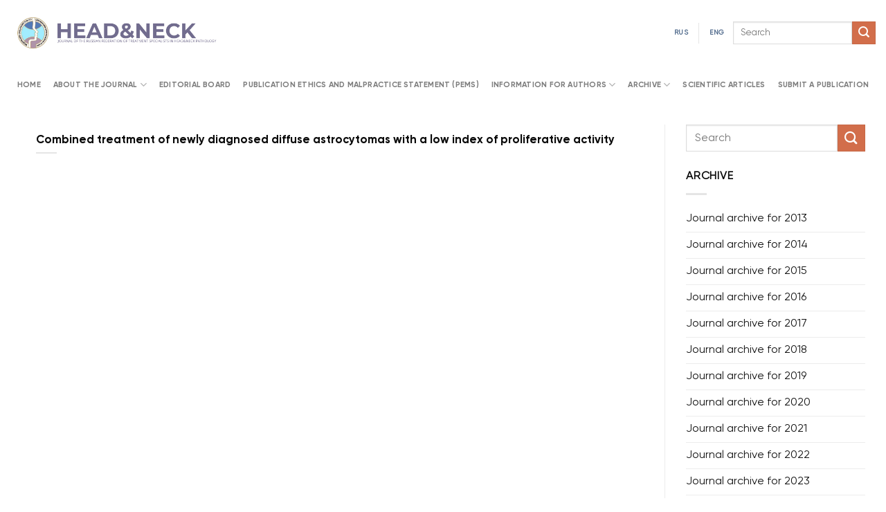

--- FILE ---
content_type: text/html; charset=UTF-8
request_url: https://en.hnj.science/tag/a-r-dreeva/
body_size: 14734
content:
<!DOCTYPE html>
<!--[if IE 9 ]> <html dir="ltr" lang="ru-RU" prefix="og: https://ogp.me/ns#" class="ie9 loading-site no-js"> <![endif]-->
<!--[if IE 8 ]> <html dir="ltr" lang="ru-RU" prefix="og: https://ogp.me/ns#" class="ie8 loading-site no-js"> <![endif]-->
<!--[if (gte IE 9)|!(IE)]><!--><html dir="ltr" lang="ru-RU" prefix="og: https://ogp.me/ns#" class="loading-site no-js"> <!--<![endif]-->
<head>
	<meta charset="UTF-8" />
	<link rel="profile" href="https://gmpg.org/xfn/11" />
	<link rel="pingback" href="https://en.hnj.science/xmlrpc.php" />

	<script>(function(html){html.className = html.className.replace(/\bno-js\b/,'js')})(document.documentElement);</script>
<title>A.R. Dreeva - hnj.science</title>

		<!-- All in One SEO 4.9.3 - aioseo.com -->
	<meta name="robots" content="max-image-preview:large" />
	<link rel="canonical" href="https://en.hnj.science/tag/a-r-dreeva/" />
	<meta name="generator" content="All in One SEO (AIOSEO) 4.9.3" />
		<script type="application/ld+json" class="aioseo-schema">
			{"@context":"https:\/\/schema.org","@graph":[{"@type":"BreadcrumbList","@id":"https:\/\/en.hnj.science\/tag\/a-r-dreeva\/#breadcrumblist","itemListElement":[{"@type":"ListItem","@id":"https:\/\/en.hnj.science#listItem","position":1,"name":"\u0413\u043b\u0430\u0432\u043d\u0430\u044f \u0441\u0442\u0440\u0430\u043d\u0438\u0446\u0430","item":"https:\/\/en.hnj.science","nextItem":{"@type":"ListItem","@id":"https:\/\/en.hnj.science\/tag\/a-r-dreeva\/#listItem","name":"A.R. Dreeva"}},{"@type":"ListItem","@id":"https:\/\/en.hnj.science\/tag\/a-r-dreeva\/#listItem","position":2,"name":"A.R. Dreeva","previousItem":{"@type":"ListItem","@id":"https:\/\/en.hnj.science#listItem","name":"\u0413\u043b\u0430\u0432\u043d\u0430\u044f \u0441\u0442\u0440\u0430\u043d\u0438\u0446\u0430"}}]},{"@type":"CollectionPage","@id":"https:\/\/en.hnj.science\/tag\/a-r-dreeva\/#collectionpage","url":"https:\/\/en.hnj.science\/tag\/a-r-dreeva\/","name":"A.R. Dreeva - hnj.science","inLanguage":"ru-RU","isPartOf":{"@id":"https:\/\/en.hnj.science\/#website"},"breadcrumb":{"@id":"https:\/\/en.hnj.science\/tag\/a-r-dreeva\/#breadcrumblist"}},{"@type":"Organization","@id":"https:\/\/en.hnj.science\/#organization","name":"Head and Neck. Russian Journal\u00bb is published by the All-Russian Federation of the Specialists in Head & Neck Diseases","description":"JOURNAL OF THE RUSSIAN FEDERATION OF TREATMENT SPECIALISTS IN HEAD&NECK PATHOLOGY","url":"https:\/\/en.hnj.science\/"},{"@type":"WebSite","@id":"https:\/\/en.hnj.science\/#website","url":"https:\/\/en.hnj.science\/","name":"hnj.science","description":"JOURNAL OF THE RUSSIAN FEDERATION OF TREATMENT SPECIALISTS IN HEAD&NECK PATHOLOGY","inLanguage":"ru-RU","publisher":{"@id":"https:\/\/en.hnj.science\/#organization"}}]}
		</script>
		<!-- All in One SEO -->

<meta name="viewport" content="width=device-width, initial-scale=1, maximum-scale=1" /><link rel='dns-prefetch' href='//cdn.jsdelivr.net' />
<link rel='dns-prefetch' href='//fonts.googleapis.com' />
<link rel="alternate" type="application/rss+xml" title="hnj.science &raquo; Лента" href="https://en.hnj.science/feed/" />
<link rel="alternate" type="application/rss+xml" title="hnj.science &raquo; Лента комментариев" href="https://en.hnj.science/comments/feed/" />
<link rel="alternate" type="application/rss+xml" title="hnj.science &raquo; Лента метки A.R. Dreeva" href="https://en.hnj.science/tag/a-r-dreeva/feed/" />
<link rel="prefetch" href="https://en.hnj.science/wp-content/themes/flatsome/assets/js/chunk.countup.fe2c1016.js" />
<link rel="prefetch" href="https://en.hnj.science/wp-content/themes/flatsome/assets/js/chunk.sticky-sidebar.a58a6557.js" />
<link rel="prefetch" href="https://en.hnj.science/wp-content/themes/flatsome/assets/js/chunk.tooltips.29144c1c.js" />
<link rel="prefetch" href="https://en.hnj.science/wp-content/themes/flatsome/assets/js/chunk.vendors-popups.947eca5c.js" />
<link rel="prefetch" href="https://en.hnj.science/wp-content/themes/flatsome/assets/js/chunk.vendors-slider.f0d2cbc9.js" />
		<!-- This site uses the Google Analytics by MonsterInsights plugin v9.11.1 - Using Analytics tracking - https://www.monsterinsights.com/ -->
		<!-- Примечание: MonsterInsights в настоящее время не настроен на этом сайте. Владелец сайта должен пройти аутентификацию в Google Analytics на панели настроек MonsterInsights. -->
					<!-- No tracking code set -->
				<!-- / Google Analytics by MonsterInsights -->
		<style id='wp-img-auto-sizes-contain-inline-css' type='text/css'>
img:is([sizes=auto i],[sizes^="auto," i]){contain-intrinsic-size:3000px 1500px}
/*# sourceURL=wp-img-auto-sizes-contain-inline-css */
</style>
<style id='wp-emoji-styles-inline-css' type='text/css'>

	img.wp-smiley, img.emoji {
		display: inline !important;
		border: none !important;
		box-shadow: none !important;
		height: 1em !important;
		width: 1em !important;
		margin: 0 0.07em !important;
		vertical-align: -0.1em !important;
		background: none !important;
		padding: 0 !important;
	}
/*# sourceURL=wp-emoji-styles-inline-css */
</style>
<style id='wp-block-library-inline-css' type='text/css'>
:root{--wp-block-synced-color:#7a00df;--wp-block-synced-color--rgb:122,0,223;--wp-bound-block-color:var(--wp-block-synced-color);--wp-editor-canvas-background:#ddd;--wp-admin-theme-color:#007cba;--wp-admin-theme-color--rgb:0,124,186;--wp-admin-theme-color-darker-10:#006ba1;--wp-admin-theme-color-darker-10--rgb:0,107,160.5;--wp-admin-theme-color-darker-20:#005a87;--wp-admin-theme-color-darker-20--rgb:0,90,135;--wp-admin-border-width-focus:2px}@media (min-resolution:192dpi){:root{--wp-admin-border-width-focus:1.5px}}.wp-element-button{cursor:pointer}:root .has-very-light-gray-background-color{background-color:#eee}:root .has-very-dark-gray-background-color{background-color:#313131}:root .has-very-light-gray-color{color:#eee}:root .has-very-dark-gray-color{color:#313131}:root .has-vivid-green-cyan-to-vivid-cyan-blue-gradient-background{background:linear-gradient(135deg,#00d084,#0693e3)}:root .has-purple-crush-gradient-background{background:linear-gradient(135deg,#34e2e4,#4721fb 50%,#ab1dfe)}:root .has-hazy-dawn-gradient-background{background:linear-gradient(135deg,#faaca8,#dad0ec)}:root .has-subdued-olive-gradient-background{background:linear-gradient(135deg,#fafae1,#67a671)}:root .has-atomic-cream-gradient-background{background:linear-gradient(135deg,#fdd79a,#004a59)}:root .has-nightshade-gradient-background{background:linear-gradient(135deg,#330968,#31cdcf)}:root .has-midnight-gradient-background{background:linear-gradient(135deg,#020381,#2874fc)}:root{--wp--preset--font-size--normal:16px;--wp--preset--font-size--huge:42px}.has-regular-font-size{font-size:1em}.has-larger-font-size{font-size:2.625em}.has-normal-font-size{font-size:var(--wp--preset--font-size--normal)}.has-huge-font-size{font-size:var(--wp--preset--font-size--huge)}.has-text-align-center{text-align:center}.has-text-align-left{text-align:left}.has-text-align-right{text-align:right}.has-fit-text{white-space:nowrap!important}#end-resizable-editor-section{display:none}.aligncenter{clear:both}.items-justified-left{justify-content:flex-start}.items-justified-center{justify-content:center}.items-justified-right{justify-content:flex-end}.items-justified-space-between{justify-content:space-between}.screen-reader-text{border:0;clip-path:inset(50%);height:1px;margin:-1px;overflow:hidden;padding:0;position:absolute;width:1px;word-wrap:normal!important}.screen-reader-text:focus{background-color:#ddd;clip-path:none;color:#444;display:block;font-size:1em;height:auto;left:5px;line-height:normal;padding:15px 23px 14px;text-decoration:none;top:5px;width:auto;z-index:100000}html :where(.has-border-color){border-style:solid}html :where([style*=border-top-color]){border-top-style:solid}html :where([style*=border-right-color]){border-right-style:solid}html :where([style*=border-bottom-color]){border-bottom-style:solid}html :where([style*=border-left-color]){border-left-style:solid}html :where([style*=border-width]){border-style:solid}html :where([style*=border-top-width]){border-top-style:solid}html :where([style*=border-right-width]){border-right-style:solid}html :where([style*=border-bottom-width]){border-bottom-style:solid}html :where([style*=border-left-width]){border-left-style:solid}html :where(img[class*=wp-image-]){height:auto;max-width:100%}:where(figure){margin:0 0 1em}html :where(.is-position-sticky){--wp-admin--admin-bar--position-offset:var(--wp-admin--admin-bar--height,0px)}@media screen and (max-width:600px){html :where(.is-position-sticky){--wp-admin--admin-bar--position-offset:0px}}

/*# sourceURL=wp-block-library-inline-css */
</style><style id='global-styles-inline-css' type='text/css'>
:root{--wp--preset--aspect-ratio--square: 1;--wp--preset--aspect-ratio--4-3: 4/3;--wp--preset--aspect-ratio--3-4: 3/4;--wp--preset--aspect-ratio--3-2: 3/2;--wp--preset--aspect-ratio--2-3: 2/3;--wp--preset--aspect-ratio--16-9: 16/9;--wp--preset--aspect-ratio--9-16: 9/16;--wp--preset--color--black: #000000;--wp--preset--color--cyan-bluish-gray: #abb8c3;--wp--preset--color--white: #ffffff;--wp--preset--color--pale-pink: #f78da7;--wp--preset--color--vivid-red: #cf2e2e;--wp--preset--color--luminous-vivid-orange: #ff6900;--wp--preset--color--luminous-vivid-amber: #fcb900;--wp--preset--color--light-green-cyan: #7bdcb5;--wp--preset--color--vivid-green-cyan: #00d084;--wp--preset--color--pale-cyan-blue: #8ed1fc;--wp--preset--color--vivid-cyan-blue: #0693e3;--wp--preset--color--vivid-purple: #9b51e0;--wp--preset--gradient--vivid-cyan-blue-to-vivid-purple: linear-gradient(135deg,rgb(6,147,227) 0%,rgb(155,81,224) 100%);--wp--preset--gradient--light-green-cyan-to-vivid-green-cyan: linear-gradient(135deg,rgb(122,220,180) 0%,rgb(0,208,130) 100%);--wp--preset--gradient--luminous-vivid-amber-to-luminous-vivid-orange: linear-gradient(135deg,rgb(252,185,0) 0%,rgb(255,105,0) 100%);--wp--preset--gradient--luminous-vivid-orange-to-vivid-red: linear-gradient(135deg,rgb(255,105,0) 0%,rgb(207,46,46) 100%);--wp--preset--gradient--very-light-gray-to-cyan-bluish-gray: linear-gradient(135deg,rgb(238,238,238) 0%,rgb(169,184,195) 100%);--wp--preset--gradient--cool-to-warm-spectrum: linear-gradient(135deg,rgb(74,234,220) 0%,rgb(151,120,209) 20%,rgb(207,42,186) 40%,rgb(238,44,130) 60%,rgb(251,105,98) 80%,rgb(254,248,76) 100%);--wp--preset--gradient--blush-light-purple: linear-gradient(135deg,rgb(255,206,236) 0%,rgb(152,150,240) 100%);--wp--preset--gradient--blush-bordeaux: linear-gradient(135deg,rgb(254,205,165) 0%,rgb(254,45,45) 50%,rgb(107,0,62) 100%);--wp--preset--gradient--luminous-dusk: linear-gradient(135deg,rgb(255,203,112) 0%,rgb(199,81,192) 50%,rgb(65,88,208) 100%);--wp--preset--gradient--pale-ocean: linear-gradient(135deg,rgb(255,245,203) 0%,rgb(182,227,212) 50%,rgb(51,167,181) 100%);--wp--preset--gradient--electric-grass: linear-gradient(135deg,rgb(202,248,128) 0%,rgb(113,206,126) 100%);--wp--preset--gradient--midnight: linear-gradient(135deg,rgb(2,3,129) 0%,rgb(40,116,252) 100%);--wp--preset--font-size--small: 13px;--wp--preset--font-size--medium: 20px;--wp--preset--font-size--large: 36px;--wp--preset--font-size--x-large: 42px;--wp--preset--spacing--20: 0.44rem;--wp--preset--spacing--30: 0.67rem;--wp--preset--spacing--40: 1rem;--wp--preset--spacing--50: 1.5rem;--wp--preset--spacing--60: 2.25rem;--wp--preset--spacing--70: 3.38rem;--wp--preset--spacing--80: 5.06rem;--wp--preset--shadow--natural: 6px 6px 9px rgba(0, 0, 0, 0.2);--wp--preset--shadow--deep: 12px 12px 50px rgba(0, 0, 0, 0.4);--wp--preset--shadow--sharp: 6px 6px 0px rgba(0, 0, 0, 0.2);--wp--preset--shadow--outlined: 6px 6px 0px -3px rgb(255, 255, 255), 6px 6px rgb(0, 0, 0);--wp--preset--shadow--crisp: 6px 6px 0px rgb(0, 0, 0);}:where(.is-layout-flex){gap: 0.5em;}:where(.is-layout-grid){gap: 0.5em;}body .is-layout-flex{display: flex;}.is-layout-flex{flex-wrap: wrap;align-items: center;}.is-layout-flex > :is(*, div){margin: 0;}body .is-layout-grid{display: grid;}.is-layout-grid > :is(*, div){margin: 0;}:where(.wp-block-columns.is-layout-flex){gap: 2em;}:where(.wp-block-columns.is-layout-grid){gap: 2em;}:where(.wp-block-post-template.is-layout-flex){gap: 1.25em;}:where(.wp-block-post-template.is-layout-grid){gap: 1.25em;}.has-black-color{color: var(--wp--preset--color--black) !important;}.has-cyan-bluish-gray-color{color: var(--wp--preset--color--cyan-bluish-gray) !important;}.has-white-color{color: var(--wp--preset--color--white) !important;}.has-pale-pink-color{color: var(--wp--preset--color--pale-pink) !important;}.has-vivid-red-color{color: var(--wp--preset--color--vivid-red) !important;}.has-luminous-vivid-orange-color{color: var(--wp--preset--color--luminous-vivid-orange) !important;}.has-luminous-vivid-amber-color{color: var(--wp--preset--color--luminous-vivid-amber) !important;}.has-light-green-cyan-color{color: var(--wp--preset--color--light-green-cyan) !important;}.has-vivid-green-cyan-color{color: var(--wp--preset--color--vivid-green-cyan) !important;}.has-pale-cyan-blue-color{color: var(--wp--preset--color--pale-cyan-blue) !important;}.has-vivid-cyan-blue-color{color: var(--wp--preset--color--vivid-cyan-blue) !important;}.has-vivid-purple-color{color: var(--wp--preset--color--vivid-purple) !important;}.has-black-background-color{background-color: var(--wp--preset--color--black) !important;}.has-cyan-bluish-gray-background-color{background-color: var(--wp--preset--color--cyan-bluish-gray) !important;}.has-white-background-color{background-color: var(--wp--preset--color--white) !important;}.has-pale-pink-background-color{background-color: var(--wp--preset--color--pale-pink) !important;}.has-vivid-red-background-color{background-color: var(--wp--preset--color--vivid-red) !important;}.has-luminous-vivid-orange-background-color{background-color: var(--wp--preset--color--luminous-vivid-orange) !important;}.has-luminous-vivid-amber-background-color{background-color: var(--wp--preset--color--luminous-vivid-amber) !important;}.has-light-green-cyan-background-color{background-color: var(--wp--preset--color--light-green-cyan) !important;}.has-vivid-green-cyan-background-color{background-color: var(--wp--preset--color--vivid-green-cyan) !important;}.has-pale-cyan-blue-background-color{background-color: var(--wp--preset--color--pale-cyan-blue) !important;}.has-vivid-cyan-blue-background-color{background-color: var(--wp--preset--color--vivid-cyan-blue) !important;}.has-vivid-purple-background-color{background-color: var(--wp--preset--color--vivid-purple) !important;}.has-black-border-color{border-color: var(--wp--preset--color--black) !important;}.has-cyan-bluish-gray-border-color{border-color: var(--wp--preset--color--cyan-bluish-gray) !important;}.has-white-border-color{border-color: var(--wp--preset--color--white) !important;}.has-pale-pink-border-color{border-color: var(--wp--preset--color--pale-pink) !important;}.has-vivid-red-border-color{border-color: var(--wp--preset--color--vivid-red) !important;}.has-luminous-vivid-orange-border-color{border-color: var(--wp--preset--color--luminous-vivid-orange) !important;}.has-luminous-vivid-amber-border-color{border-color: var(--wp--preset--color--luminous-vivid-amber) !important;}.has-light-green-cyan-border-color{border-color: var(--wp--preset--color--light-green-cyan) !important;}.has-vivid-green-cyan-border-color{border-color: var(--wp--preset--color--vivid-green-cyan) !important;}.has-pale-cyan-blue-border-color{border-color: var(--wp--preset--color--pale-cyan-blue) !important;}.has-vivid-cyan-blue-border-color{border-color: var(--wp--preset--color--vivid-cyan-blue) !important;}.has-vivid-purple-border-color{border-color: var(--wp--preset--color--vivid-purple) !important;}.has-vivid-cyan-blue-to-vivid-purple-gradient-background{background: var(--wp--preset--gradient--vivid-cyan-blue-to-vivid-purple) !important;}.has-light-green-cyan-to-vivid-green-cyan-gradient-background{background: var(--wp--preset--gradient--light-green-cyan-to-vivid-green-cyan) !important;}.has-luminous-vivid-amber-to-luminous-vivid-orange-gradient-background{background: var(--wp--preset--gradient--luminous-vivid-amber-to-luminous-vivid-orange) !important;}.has-luminous-vivid-orange-to-vivid-red-gradient-background{background: var(--wp--preset--gradient--luminous-vivid-orange-to-vivid-red) !important;}.has-very-light-gray-to-cyan-bluish-gray-gradient-background{background: var(--wp--preset--gradient--very-light-gray-to-cyan-bluish-gray) !important;}.has-cool-to-warm-spectrum-gradient-background{background: var(--wp--preset--gradient--cool-to-warm-spectrum) !important;}.has-blush-light-purple-gradient-background{background: var(--wp--preset--gradient--blush-light-purple) !important;}.has-blush-bordeaux-gradient-background{background: var(--wp--preset--gradient--blush-bordeaux) !important;}.has-luminous-dusk-gradient-background{background: var(--wp--preset--gradient--luminous-dusk) !important;}.has-pale-ocean-gradient-background{background: var(--wp--preset--gradient--pale-ocean) !important;}.has-electric-grass-gradient-background{background: var(--wp--preset--gradient--electric-grass) !important;}.has-midnight-gradient-background{background: var(--wp--preset--gradient--midnight) !important;}.has-small-font-size{font-size: var(--wp--preset--font-size--small) !important;}.has-medium-font-size{font-size: var(--wp--preset--font-size--medium) !important;}.has-large-font-size{font-size: var(--wp--preset--font-size--large) !important;}.has-x-large-font-size{font-size: var(--wp--preset--font-size--x-large) !important;}
/*# sourceURL=global-styles-inline-css */
</style>

<style id='classic-theme-styles-inline-css' type='text/css'>
/*! This file is auto-generated */
.wp-block-button__link{color:#fff;background-color:#32373c;border-radius:9999px;box-shadow:none;text-decoration:none;padding:calc(.667em + 2px) calc(1.333em + 2px);font-size:1.125em}.wp-block-file__button{background:#32373c;color:#fff;text-decoration:none}
/*# sourceURL=/wp-includes/css/classic-themes.min.css */
</style>
<link rel='stylesheet' id='uaf_client_css-css' href='https://en.hnj.science/wp-content/uploads/useanyfont/uaf.css?ver=1768332763' type='text/css' media='all' />
<link rel='stylesheet' id='flatsome-main-css' href='https://en.hnj.science/wp-content/themes/flatsome/assets/css/flatsome.css?ver=3.15.3' type='text/css' media='all' />
<style id='flatsome-main-inline-css' type='text/css'>
@font-face {
				font-family: "fl-icons";
				font-display: block;
				src: url(https://en.hnj.science/wp-content/themes/flatsome/assets/css/icons/fl-icons.eot?v=3.15.3);
				src:
					url(https://en.hnj.science/wp-content/themes/flatsome/assets/css/icons/fl-icons.eot#iefix?v=3.15.3) format("embedded-opentype"),
					url(https://en.hnj.science/wp-content/themes/flatsome/assets/css/icons/fl-icons.woff2?v=3.15.3) format("woff2"),
					url(https://en.hnj.science/wp-content/themes/flatsome/assets/css/icons/fl-icons.ttf?v=3.15.3) format("truetype"),
					url(https://en.hnj.science/wp-content/themes/flatsome/assets/css/icons/fl-icons.woff?v=3.15.3) format("woff"),
					url(https://en.hnj.science/wp-content/themes/flatsome/assets/css/icons/fl-icons.svg?v=3.15.3#fl-icons) format("svg");
			}
/*# sourceURL=flatsome-main-inline-css */
</style>
<link rel='stylesheet' id='flatsome-style-css' href='https://en.hnj.science/wp-content/themes/flatsome-child/style.css?ver=3.0' type='text/css' media='all' />
<link rel='stylesheet' id='flatsome-googlefonts-css' href='//fonts.googleapis.com/css?family=gilroy_bold%3Aregular%2Cregular%2C700%7Cgilroy_regular%3Aregular%2Cregular%2Cregular&#038;display=swap&#038;ver=3.9' type='text/css' media='all' />
<script type="text/javascript" src="https://en.hnj.science/wp-includes/js/jquery/jquery.min.js?ver=3.7.1" id="jquery-core-js"></script>
<script type="text/javascript" src="https://en.hnj.science/wp-includes/js/jquery/jquery-migrate.min.js?ver=3.4.1" id="jquery-migrate-js"></script>
<link rel="https://api.w.org/" href="https://en.hnj.science/wp-json/" /><link rel="alternate" title="JSON" type="application/json" href="https://en.hnj.science/wp-json/wp/v2/tags/429" /><link rel="EditURI" type="application/rsd+xml" title="RSD" href="https://en.hnj.science/xmlrpc.php?rsd" />
<meta name="generator" content="WordPress 6.9" />
<style>/* CSS added by WP Meta and Date Remover*/.entry-meta {display:none !important;}
	.home .entry-meta { display: none; }
	.entry-footer {display:none !important;}
	.home .entry-footer { display: none; }</style><style>.bg{opacity: 0; transition: opacity 1s; -webkit-transition: opacity 1s;} .bg-loaded{opacity: 1;}</style><!--[if IE]><link rel="stylesheet" type="text/css" href="https://en.hnj.science/wp-content/themes/flatsome/assets/css/ie-fallback.css"><script src="//cdnjs.cloudflare.com/ajax/libs/html5shiv/3.6.1/html5shiv.js"></script><script>var head = document.getElementsByTagName('head')[0],style = document.createElement('style');style.type = 'text/css';style.styleSheet.cssText = ':before,:after{content:none !important';head.appendChild(style);setTimeout(function(){head.removeChild(style);}, 0);</script><script src="https://en.hnj.science/wp-content/themes/flatsome/assets/libs/ie-flexibility.js"></script><![endif]--><link rel="icon" href="https://en.hnj.science/wp-content/uploads/2020/06/cropped-logo-2-32x32.jpg" sizes="32x32" />
<link rel="icon" href="https://en.hnj.science/wp-content/uploads/2020/06/cropped-logo-2-192x192.jpg" sizes="192x192" />
<link rel="apple-touch-icon" href="https://en.hnj.science/wp-content/uploads/2020/06/cropped-logo-2-180x180.jpg" />
<meta name="msapplication-TileImage" content="https://en.hnj.science/wp-content/uploads/2020/06/cropped-logo-2-270x270.jpg" />
<style id="custom-css" type="text/css">:root {--primary-color: #446084;}.full-width .ubermenu-nav, .container, .row{max-width: 1370px}.row.row-collapse{max-width: 1340px}.row.row-small{max-width: 1362.5px}.row.row-large{max-width: 1400px}.header-main{height: 95px}#logo img{max-height: 95px}#logo{width:312px;}.header-bottom{min-height: 55px}.header-top{min-height: 30px}.transparent .header-main{height: 90px}.transparent #logo img{max-height: 90px}.has-transparent + .page-title:first-of-type,.has-transparent + #main > .page-title,.has-transparent + #main > div > .page-title,.has-transparent + #main .page-header-wrapper:first-of-type .page-title{padding-top: 140px;}.header.show-on-scroll,.stuck .header-main{height:70px!important}.stuck #logo img{max-height: 70px!important}.header-bg-color {background-color: #ffffff}.header-bottom {background-color: #ffffff}.header-bottom-nav > li > a{line-height: 10px }@media (max-width: 549px) {.header-main{height: 72px}#logo img{max-height: 72px}}.main-menu-overlay{background-color: #ffffff}.nav-dropdown-has-arrow.nav-dropdown-has-border li.has-dropdown:before{border-bottom-color: #ffffff;}.nav .nav-dropdown{border-color: #ffffff }.nav-dropdown{font-size:89%}.nav-dropdown-has-arrow li.has-dropdown:after{border-bottom-color: #ffffff;}.nav .nav-dropdown{background-color: #ffffff}.blog-wrapper{background-color: #ffffff;}body{font-size: 100%;}@media screen and (max-width: 549px){body{font-size: 90%;}}body{font-family:"gilroy_regular", sans-serif}body{font-weight: 0}body{color: #0a0a0a}.nav > li > a {font-family:"gilroy_bold", sans-serif;}.mobile-sidebar-levels-2 .nav > li > ul > li > a {font-family:"gilroy_bold", sans-serif;}.nav > li > a {font-weight: 700;}.mobile-sidebar-levels-2 .nav > li > ul > li > a {font-weight: 700;}h1,h2,h3,h4,h5,h6,.heading-font, .off-canvas-center .nav-sidebar.nav-vertical > li > a{font-family: "gilroy_bold", sans-serif;}h1,h2,h3,h4,h5,h6,.heading-font,.banner h1,.banner h2{font-weight: 0;}h1,h2,h3,h4,h5,h6,.heading-font{color: #0a0a0a;}.alt-font{font-family: "gilroy_regular", sans-serif;}.alt-font{font-weight: 0!important;}a{color: #1e73be;}a:hover{color: #0a0a0a;}.tagcloud a:hover{border-color: #0a0a0a;background-color: #0a0a0a;}.widget a{color: #141414;}.widget a:hover{color: rgba(10,10,10,0.42);}.widget .tagcloud a:hover{border-color: rgba(10,10,10,0.42); background-color: rgba(10,10,10,0.42);}.absolute-footer, html{background-color: #ffffff}.label-new.menu-item > a:after{content:"Новое";}.label-hot.menu-item > a:after{content:"Горячее предложение";}.label-sale.menu-item > a:after{content:"Распродажа";}.label-popular.menu-item > a:after{content:"Самые популярные";}</style></head>

<body data-rsssl=1 class="archive tag tag-a-r-dreeva tag-429 wp-theme-flatsome wp-child-theme-flatsome-child lightbox nav-dropdown-has-shadow nav-dropdown-has-border">


<a class="skip-link screen-reader-text" href="#main">Skip to content</a>

<div id="wrapper">

	
	<header id="header" class="header has-sticky sticky-jump">
		<div class="header-wrapper">
			<div id="masthead" class="header-main ">
      <div class="header-inner flex-row container logo-left medium-logo-center" role="navigation">

          <!-- Logo -->
          <div id="logo" class="flex-col logo">
            
<!-- Header logo -->
<a href="https://en.hnj.science/" title="hnj.science - JOURNAL OF THE RUSSIAN FEDERATION OF TREATMENT SPECIALISTS IN HEAD&amp;NECK PATHOLOGY" rel="home">
		<img width="1020" height="178" src="https://en.hnj.science/wp-content/uploads/2020/10/logo-english.jpg" class="header_logo header-logo" alt="hnj.science"/><img  width="1020" height="178" src="https://en.hnj.science/wp-content/uploads/2020/10/logo-english.jpg" class="header-logo-dark" alt="hnj.science"/></a>
          </div>

          <!-- Mobile Left Elements -->
          <div class="flex-col show-for-medium flex-left">
            <ul class="mobile-nav nav nav-left ">
                          </ul>
          </div>

          <!-- Left Elements -->
          <div class="flex-col hide-for-medium flex-left
            flex-grow">
            <ul class="header-nav header-nav-main nav nav-left  nav-size-small nav-spacing-small nav-uppercase" >
                          </ul>
          </div>

          <!-- Right Elements -->
          <div class="flex-col hide-for-medium flex-right">
            <ul class="header-nav header-nav-main nav nav-right  nav-size-small nav-spacing-small nav-uppercase">
              <li class="html header-button-1">
	<div class="header-button">
	<a href="https://hnj.science/" class="button primary is-link is-xsmall"  style="border-radius:99px;">
    <span>RUS</span>
  </a>
	</div>
</li>


<li class="header-divider"></li><li class="html header-button-2">
	<div class="header-button">
	<a href="https://en.hnj.science/" class="button primary is-link is-xsmall"  style="border-radius:99px;">
    <span>ENG</span>
  </a>
	</div>
</li>
<li class="header-search-form search-form html relative has-icon">
	<div class="header-search-form-wrapper">
		<div class="searchform-wrapper ux-search-box relative is-normal"><form method="get" class="searchform" action="https://en.hnj.science/" role="search">
		<div class="flex-row relative">
			<div class="flex-col flex-grow">
	   	   <input type="search" class="search-field mb-0" name="s" value="" id="s" placeholder="Search" />
			</div>
			<div class="flex-col">
				<button type="submit" class="ux-search-submit submit-button secondary button icon mb-0" aria-label="Submit">
					<i class="icon-search" ></i>				</button>
			</div>
		</div>
    <div class="live-search-results text-left z-top"></div>
</form>
</div>	</div>
</li>            </ul>
          </div>

          <!-- Mobile Right Elements -->
          <div class="flex-col show-for-medium flex-right">
            <ul class="mobile-nav nav nav-right ">
              <li class="nav-icon has-icon">
  		<a href="#" data-open="#main-menu" data-pos="right" data-bg="main-menu-overlay" data-color="" class="is-small" aria-label="Menu" aria-controls="main-menu" aria-expanded="false">
		
		  <i class="icon-menu" ></i>
		  		</a>
	</li>            </ul>
          </div>

      </div>
     
      </div><div id="wide-nav" class="header-bottom wide-nav flex-has-center hide-for-medium">
    <div class="flex-row container">

            
                        <div class="flex-col hide-for-medium flex-center">
                <ul class="nav header-nav header-bottom-nav nav-center  nav-size-small nav-spacing-medium nav-uppercase">
                    <li id="menu-item-35" class="menu-item menu-item-type-post_type menu-item-object-page menu-item-home menu-item-35 menu-item-design-default"><a href="https://en.hnj.science/" class="nav-top-link">Home</a></li>
<li id="menu-item-39" class="menu-item menu-item-type-post_type menu-item-object-page menu-item-has-children menu-item-39 menu-item-design-default has-dropdown"><a href="https://en.hnj.science/o-zhurnale/" class="nav-top-link">About the journal<i class="icon-angle-down" ></i></a>
<ul class="sub-menu nav-dropdown nav-dropdown-bold dropdown-uppercase">
	<li id="menu-item-3143" class="menu-item menu-item-type-custom menu-item-object-custom menu-item-3143"><a href="https://en.hnj.science/o-zhurnale/">About the journal</a></li>
	<li id="menu-item-3142" class="menu-item menu-item-type-post_type menu-item-object-page menu-item-3142"><a href="https://en.hnj.science/o-zhurnale/abstracting-and-indexing-information/">Abstracting and Indexing Information</a></li>
</ul>
</li>
<li id="menu-item-2495" class="menu-item menu-item-type-post_type menu-item-object-page menu-item-2495 menu-item-design-default"><a href="https://en.hnj.science/redakciya/" class="nav-top-link">Editorial board</a></li>
<li id="menu-item-2598" class="menu-item menu-item-type-post_type menu-item-object-page menu-item-2598 menu-item-design-default"><a href="https://en.hnj.science/publication-ethics-and-malpractice-statement-pems/" class="nav-top-link">Publication Ethics and Malpractice Statement (PEMS)</a></li>
<li id="menu-item-37" class="menu-item menu-item-type-post_type menu-item-object-page menu-item-has-children menu-item-37 menu-item-design-default has-dropdown"><a href="https://en.hnj.science/for-autors/" class="nav-top-link">Information for authors<i class="icon-angle-down" ></i></a>
<ul class="sub-menu nav-dropdown nav-dropdown-bold dropdown-uppercase">
	<li id="menu-item-2611" class="menu-item menu-item-type-post_type menu-item-object-page menu-item-2611"><a href="https://en.hnj.science/for-autors/">Information for authors</a></li>
	<li id="menu-item-2587" class="menu-item menu-item-type-post_type menu-item-object-page menu-item-2587"><a href="https://en.hnj.science/for-autors/publication-ethics/">Publication ethics</a></li>
	<li id="menu-item-2592" class="menu-item menu-item-type-post_type menu-item-object-page menu-item-2592"><a href="https://en.hnj.science/for-autors/2588-2/">Copyright and access</a></li>
</ul>
</li>
<li id="menu-item-36" class="menu-item menu-item-type-post_type menu-item-object-page menu-item-has-children menu-item-36 menu-item-design-default has-dropdown"><a href="https://en.hnj.science/archive/" class="nav-top-link">Archive<i class="icon-angle-down" ></i></a>
<ul class="sub-menu nav-dropdown nav-dropdown-bold dropdown-uppercase">
	<li id="menu-item-1899" class="menu-item menu-item-type-taxonomy menu-item-object-category menu-item-1899"><a href="https://en.hnj.science/category/2013-archive/">JOURNAL ARCHIVE FOR 2013</a></li>
	<li id="menu-item-316" class="menu-item menu-item-type-taxonomy menu-item-object-category menu-item-316"><a href="https://en.hnj.science/category/arxiv-zhurnala-za-2014g/">JOURNAL ARCHIVE FOR 2014</a></li>
	<li id="menu-item-275" class="menu-item menu-item-type-taxonomy menu-item-object-category menu-item-275"><a href="https://en.hnj.science/category/arxiv-zhurnala-za-2015g/">JOURNAL ARCHIVE FOR 2015</a></li>
	<li id="menu-item-252" class="menu-item menu-item-type-taxonomy menu-item-object-category menu-item-252"><a href="https://en.hnj.science/category/arxiv-zhurnala-za-2016g/">JOURNAL ARCHIVE FOR 2016</a></li>
	<li id="menu-item-191" class="menu-item menu-item-type-taxonomy menu-item-object-category menu-item-191"><a href="https://en.hnj.science/category/arxiv-zhurnala-za-2017g/">JOURNAL ARCHIVE FOR 2017</a></li>
	<li id="menu-item-147" class="menu-item menu-item-type-taxonomy menu-item-object-category menu-item-147"><a href="https://en.hnj.science/category/arxiv-zhurnala-za-2018g/">JOURNAL ARCHIVE FOR 2018</a></li>
	<li id="menu-item-110" class="menu-item menu-item-type-taxonomy menu-item-object-category menu-item-110"><a href="https://en.hnj.science/category/arxiv-zhurnala-za-2019g/">JOURNAL ARCHIVE FOR 2019</a></li>
	<li id="menu-item-85" class="menu-item menu-item-type-taxonomy menu-item-object-category menu-item-85"><a href="https://en.hnj.science/category/arxiv-zhurnala-za-2020g/">JOURNAL ARCHIVE FOR 2020</a></li>
	<li id="menu-item-3394" class="menu-item menu-item-type-custom menu-item-object-custom menu-item-3394"><a href="https://en.hnj.science/category/journal-archive-for-2021/">JOURNAL ARCHIVE FOR 2021</a></li>
	<li id="menu-item-3858" class="menu-item menu-item-type-custom menu-item-object-custom menu-item-3858"><a href="https://en.hnj.science/category/journal-archive-for-2022/">JOURNAL ARCHIVE FOR 2022</a></li>
	<li id="menu-item-4254" class="menu-item menu-item-type-custom menu-item-object-custom menu-item-4254"><a href="https://en.hnj.science/category/journal-archive-for-2023/">JOURNAL ARCHIVE FOR 2023</a></li>
	<li id="menu-item-4897" class="menu-item menu-item-type-custom menu-item-object-custom menu-item-4897"><a href="https://en.hnj.science/category/journal-archive-for-2024/">JOURNAL ARCHIVE FOR 2024</a></li>
	<li id="menu-item-5372" class="menu-item menu-item-type-custom menu-item-object-custom menu-item-5372"><a href="https://en.hnj.science/category/journal-archive-for-2025/">JOURNAL ARCHIVE FOR 2025</a></li>
</ul>
</li>
<li id="menu-item-38" class="menu-item menu-item-type-post_type menu-item-object-page menu-item-38 menu-item-design-default"><a href="https://en.hnj.science/nauchnye-stati/" class="nav-top-link">Scientific articles</a></li>
<li id="menu-item-3324" class="menu-item menu-item-type-post_type menu-item-object-page menu-item-3324 menu-item-design-default"><a href="https://en.hnj.science/submit-a-publication/" class="nav-top-link">Submit a publication</a></li>
                </ul>
            </div>
            
            
            
    </div>
</div>

<div class="header-bg-container fill"><div class="header-bg-image fill"></div><div class="header-bg-color fill"></div></div>		</div>
	</header>

	
	<main id="main" class="">

<div id="content" class="blog-wrapper blog-archive page-wrapper">
		

<div class="row row-large row-divided ">

	<div class="large-9 col">
		

	
  
    <div class="row large-columns-1 medium-columns- small-columns-1">
  <div class="col post-item" >
			<div class="col-inner">
			<a href="https://en.hnj.science/combined-treatment-of-newly-diagnosed-diffuse-astrocytomas-with-a-low-index-of-proliferative-activity/" class="plain">
				<div class="box box-vertical box-text-bottom box-blog-post has-hover">
          					<div class="box-text text-left" >
					<div class="box-text-inner blog-post-inner">

					
										<h5 class="post-title is-large ">Combined treatment of newly diagnosed  diffuse astrocytomas with a low index  of proliferative activity</h5>
										<div class="is-divider"></div>
										<p class="from_the_blog_excerpt ">					</p>
					                    
					
					
					</div>
					</div>
									</div>
				</a>
			</div>
		</div></div>

	</div>
	<div class="post-sidebar large-3 col">
				<div id="secondary" class="widget-area " role="complementary">
		<aside id="search-5" class="widget widget_search"><form method="get" class="searchform" action="https://en.hnj.science/" role="search">
		<div class="flex-row relative">
			<div class="flex-col flex-grow">
	   	   <input type="search" class="search-field mb-0" name="s" value="" id="s" placeholder="Search" />
			</div>
			<div class="flex-col">
				<button type="submit" class="ux-search-submit submit-button secondary button icon mb-0" aria-label="Submit">
					<i class="icon-search" ></i>				</button>
			</div>
		</div>
    <div class="live-search-results text-left z-top"></div>
</form>
</aside><aside id="categories-14" class="widget widget_categories"><span class="widget-title "><span>Archive</span></span><div class="is-divider small"></div>
			<ul>
					<li class="cat-item cat-item-1"><a href="https://en.hnj.science/category/2013-archive/">Journal archive for 2013</a>
</li>
	<li class="cat-item cat-item-3"><a href="https://en.hnj.science/category/arxiv-zhurnala-za-2014g/">Journal archive for 2014</a>
</li>
	<li class="cat-item cat-item-15"><a href="https://en.hnj.science/category/arxiv-zhurnala-za-2015g/">Journal archive for 2015</a>
</li>
	<li class="cat-item cat-item-14"><a href="https://en.hnj.science/category/arxiv-zhurnala-za-2016g/">Journal archive for 2016</a>
</li>
	<li class="cat-item cat-item-7"><a href="https://en.hnj.science/category/arxiv-zhurnala-za-2017g/">Journal archive for 2017</a>
</li>
	<li class="cat-item cat-item-6"><a href="https://en.hnj.science/category/arxiv-zhurnala-za-2018g/">Journal archive for 2018</a>
</li>
	<li class="cat-item cat-item-5"><a href="https://en.hnj.science/category/arxiv-zhurnala-za-2019g/">Journal archive for 2019</a>
</li>
	<li class="cat-item cat-item-4"><a href="https://en.hnj.science/category/arxiv-zhurnala-za-2020g/">Journal archive for 2020</a>
</li>
	<li class="cat-item cat-item-466"><a href="https://en.hnj.science/category/journal-archive-for-2021/">Journal archive for 2021</a>
</li>
	<li class="cat-item cat-item-652"><a href="https://en.hnj.science/category/journal-archive-for-2022/">Journal archive for 2022</a>
</li>
	<li class="cat-item cat-item-815"><a href="https://en.hnj.science/category/journal-archive-for-2023/">Journal archive for 2023</a>
</li>
	<li class="cat-item cat-item-898"><a href="https://en.hnj.science/category/journal-archive-for-2024/">Journal archive for 2024</a>
</li>
	<li class="cat-item cat-item-1125"><a href="https://en.hnj.science/category/journal-archive-for-2025/">Journal archive for 2025</a>
</li>
	<li class="cat-item cat-item-8"><a href="https://en.hnj.science/category/nauchnye-stati/">Reseach articles</a>
</li>
			</ul>

			</aside><aside id="tag_cloud-9" class="widget widget_tag_cloud"><span class="widget-title "><span>search by authors</span></span><div class="is-divider small"></div><div class="tagcloud"><a href="https://en.hnj.science/tag/a-a-shevalgin/" class="tag-cloud-link tag-link-266 tag-link-position-1" style="font-size: 9.0208333333333pt;" aria-label="A.A. Shevalgin (6 элементов)">A.A. Shevalgin</a>
<a href="https://en.hnj.science/tag/a-f-romanchishen/" class="tag-cloud-link tag-link-176 tag-link-position-2" style="font-size: 11.208333333333pt;" aria-label="A.F. Romanchishen (9 элементов)">A.F. Romanchishen</a>
<a href="https://en.hnj.science/tag/a-g-korolev/" class="tag-cloud-link tag-link-849 tag-link-position-3" style="font-size: 8pt;" aria-label="A.G. Korolev (5 элементов)">A.G. Korolev</a>
<a href="https://en.hnj.science/tag/a-i-kryukov/" class="tag-cloud-link tag-link-47 tag-link-position-4" style="font-size: 8pt;" aria-label="A.I. Kryukov (5 элементов)">A.I. Kryukov</a>
<a href="https://en.hnj.science/tag/a-i-yaremenko/" class="tag-cloud-link tag-link-452 tag-link-position-5" style="font-size: 9.0208333333333pt;" aria-label="A.I. Yаremenko (6 элементов)">A.I. Yаremenko</a>
<a href="https://en.hnj.science/tag/a-l-istranov/" class="tag-cloud-link tag-link-322 tag-link-position-6" style="font-size: 11.208333333333pt;" aria-label="A.L. Istranov (9 элементов)">A.L. Istranov</a>
<a href="https://en.hnj.science/tag/a-s-yunusov/" class="tag-cloud-link tag-link-575 tag-link-position-7" style="font-size: 9.75pt;" aria-label="A.S. Yunusov (7 элементов)">A.S. Yunusov</a>
<a href="https://en.hnj.science/tag/a-v-lopatin/" class="tag-cloud-link tag-link-280 tag-link-position-8" style="font-size: 13.395833333333pt;" aria-label="A.V. Lopatin (13 элементов)">A.V. Lopatin</a>
<a href="https://en.hnj.science/tag/a-yu-drobyshev/" class="tag-cloud-link tag-link-31 tag-link-position-9" style="font-size: 10.479166666667pt;" aria-label="A.YU. Drobyshev (8 элементов)">A.YU. Drobyshev</a>
<a href="https://en.hnj.science/tag/a-yu-kugushev/" class="tag-cloud-link tag-link-282 tag-link-position-10" style="font-size: 11.208333333333pt;" aria-label="A.YU. Kugushev (9 элементов)">A.YU. Kugushev</a>
<a href="https://en.hnj.science/tag/d-a-domenyuk/" class="tag-cloud-link tag-link-961 tag-link-position-11" style="font-size: 10.479166666667pt;" aria-label="D.A. Domenyuk (8 элементов)">D.A. Domenyuk</a>
<a href="https://en.hnj.science/tag/d-e-kulbakin/" class="tag-cloud-link tag-link-307 tag-link-position-12" style="font-size: 10.479166666667pt;" aria-label="D.E. Kulbakin (8 элементов)">D.E. Kulbakin</a>
<a href="https://en.hnj.science/tag/d-s-kondratchikov/" class="tag-cloud-link tag-link-89 tag-link-position-13" style="font-size: 8pt;" aria-label="D.S. Kondratchikov (5 элементов)">D.S. Kondratchikov</a>
<a href="https://en.hnj.science/tag/d-s-svyatoslavov/" class="tag-cloud-link tag-link-211 tag-link-position-14" style="font-size: 13.833333333333pt;" aria-label="D.S. Svyatoslavov (14 элементов)">D.S. Svyatoslavov</a>
<a href="https://en.hnj.science/tag/d-v-rogozhin/" class="tag-cloud-link tag-link-283 tag-link-position-15" style="font-size: 11.208333333333pt;" aria-label="D.V. Rogozhin (9 элементов)">D.V. Rogozhin</a>
<a href="https://en.hnj.science/tag/g-a-polev/" class="tag-cloud-link tag-link-106 tag-link-position-16" style="font-size: 8pt;" aria-label="G.A. Polev (5 элементов)">G.A. Polev</a>
<a href="https://en.hnj.science/tag/i-b-ganshin/" class="tag-cloud-link tag-link-854 tag-link-position-17" style="font-size: 9.75pt;" aria-label="I.B. Ganshin (7 элементов)">I.B. Ganshin</a>
<a href="https://en.hnj.science/tag/i-n-vorozhtsov/" class="tag-cloud-link tag-link-604 tag-link-position-18" style="font-size: 9.0208333333333pt;" aria-label="I.N. Vorozhtsov (6 элементов)">I.N. Vorozhtsov</a>
<a href="https://en.hnj.science/tag/i-v-kastyro/" class="tag-cloud-link tag-link-144 tag-link-position-19" style="font-size: 15.291666666667pt;" aria-label="I.V. Kastyro (18 элементов)">I.V. Kastyro</a>
<a href="https://en.hnj.science/tag/i-v-reshetov/" class="tag-cloud-link tag-link-18 tag-link-position-20" style="font-size: 22pt;" aria-label="I.V. Reshetov (54 элемента)">I.V. Reshetov</a>
<a href="https://en.hnj.science/tag/i-v-zyabkin/" class="tag-cloud-link tag-link-234 tag-link-position-21" style="font-size: 11.208333333333pt;" aria-label="I.V. Zyabkin (9 элементов)">I.V. Zyabkin</a>
<a href="https://en.hnj.science/tag/k-v-vabalajte/" class="tag-cloud-link tag-link-181 tag-link-position-22" style="font-size: 8pt;" aria-label="K.V. Vabalajte (5 элементов)">K.V. Vabalajte</a>
<a href="https://en.hnj.science/tag/kh-m-diab/" class="tag-cloud-link tag-link-410 tag-link-position-23" style="font-size: 12.8125pt;" aria-label="Kh.M. Diab (12 элементов)">Kh.M. Diab</a>
<a href="https://en.hnj.science/tag/m-g-kostyaeva/" class="tag-cloud-link tag-link-461 tag-link-position-24" style="font-size: 8pt;" aria-label="M.G. Kostyaeva (5 элементов)">M.G. Kostyaeva</a>
<a href="https://en.hnj.science/tag/n-a-daikhes/" class="tag-cloud-link tag-link-404 tag-link-position-25" style="font-size: 14.5625pt;" aria-label="N.A. Daikhes (16 элементов)">N.A. Daikhes</a>
<a href="https://en.hnj.science/tag/n-s-grachev/" class="tag-cloud-link tag-link-105 tag-link-position-26" style="font-size: 15.875pt;" aria-label="N.S. Grachev (20 элементов)">N.S. Grachev</a>
<a href="https://en.hnj.science/tag/n-s-sukorceva/" class="tag-cloud-link tag-link-187 tag-link-position-27" style="font-size: 9.75pt;" aria-label="N.S. Sukorceva (7 элементов)">N.S. Sukorceva</a>
<a href="https://en.hnj.science/tag/n-s-sukortseva/" class="tag-cloud-link tag-link-633 tag-link-position-28" style="font-size: 11.791666666667pt;" aria-label="N.S. Sukortseva (10 элементов)">N.S. Sukortseva</a>
<a href="https://en.hnj.science/tag/n-v-babaskina/" class="tag-cloud-link tag-link-63 tag-link-position-29" style="font-size: 9.0208333333333pt;" aria-label="N.V. Babaskina (6 элементов)">N.V. Babaskina</a>
<a href="https://en.hnj.science/tag/o-a-pashhinina/" class="tag-cloud-link tag-link-340 tag-link-position-30" style="font-size: 12.375pt;" aria-label="O.A. Pashchinina (11 элементов)">O.A. Pashchinina</a>
<a href="https://en.hnj.science/tag/o-s-panina/" class="tag-cloud-link tag-link-412 tag-link-position-31" style="font-size: 9.0208333333333pt;" aria-label="O.S. Panina (6 элементов)">O.S. Panina</a>
<a href="https://en.hnj.science/tag/p-d-pryanikov/" class="tag-cloud-link tag-link-274 tag-link-position-32" style="font-size: 13.833333333333pt;" aria-label="P.D. Pryanikov (14 элементов)">P.D. Pryanikov</a>
<a href="https://en.hnj.science/tag/s-a-karpishhenko/" class="tag-cloud-link tag-link-193 tag-link-position-33" style="font-size: 11.791666666667pt;" aria-label="S.A. Karpishchenko (10 элементов)">S.A. Karpishchenko</a>
<a href="https://en.hnj.science/tag/s-a-yasonov/" class="tag-cloud-link tag-link-281 tag-link-position-34" style="font-size: 9.75pt;" aria-label="S.A. YAsonov (7 элементов)">S.A. YAsonov</a>
<a href="https://en.hnj.science/tag/s-d-domenyuk/" class="tag-cloud-link tag-link-965 tag-link-position-35" style="font-size: 9.0208333333333pt;" aria-label="S.D. Domenyuk (6 элементов)">S.D. Domenyuk</a>
<a href="https://en.hnj.science/tag/s-g-dragunova/" class="tag-cloud-link tag-link-532 tag-link-position-36" style="font-size: 9.0208333333333pt;" aria-label="S.G. Dragunova (6 элементов)">S.G. Dragunova</a>
<a href="https://en.hnj.science/tag/s-v-saakyan/" class="tag-cloud-link tag-link-17 tag-link-position-37" style="font-size: 9.75pt;" aria-label="S.V. Saakyan (7 элементов)">S.V. Saakyan</a>
<a href="https://en.hnj.science/tag/s-yu-ivanov/" class="tag-cloud-link tag-link-75 tag-link-position-38" style="font-size: 9.75pt;" aria-label="S.YU. Ivanov (7 элементов)">S.YU. Ivanov</a>
<a href="https://en.hnj.science/tag/t-s-kochkonyan/" class="tag-cloud-link tag-link-962 tag-link-position-39" style="font-size: 8pt;" aria-label="T.S. Kochkonyan (5 элементов)">T.S. Kochkonyan</a>
<a href="https://en.hnj.science/tag/v-i-egorov/" class="tag-cloud-link tag-link-139 tag-link-position-40" style="font-size: 9.75pt;" aria-label="V.I. Egorov (7 элементов)">V.I. Egorov</a>
<a href="https://en.hnj.science/tag/v-i-popadyuk/" class="tag-cloud-link tag-link-145 tag-link-position-41" style="font-size: 15.875pt;" aria-label="V.I. Popadyuk (20 элементов)">V.I. Popadyuk</a>
<a href="https://en.hnj.science/tag/v-i-torshin/" class="tag-cloud-link tag-link-146 tag-link-position-42" style="font-size: 8pt;" aria-label="V.I. Torshin (5 элементов)">V.I. Torshin</a>
<a href="https://en.hnj.science/tag/yu-a-medvedev/" class="tag-cloud-link tag-link-24 tag-link-position-43" style="font-size: 10.479166666667pt;" aria-label="YU.A. Medvedev (8 элементов)">YU.A. Medvedev</a>
<a href="https://en.hnj.science/tag/yu-s-agakina/" class="tag-cloud-link tag-link-270 tag-link-position-44" style="font-size: 8pt;" aria-label="YU.S. Agakina (5 элементов)">YU.S. Agakina</a>
<a href="https://en.hnj.science/tag/yu-yu-rusetsky/" class="tag-cloud-link tag-link-622 tag-link-position-45" style="font-size: 10.479166666667pt;" aria-label="Yu.Yu. Rusetsky (8 элементов)">Yu.Yu. Rusetsky</a></div>
</aside></div>
			</div>
</div>

</div>


</main>

<footer id="footer" class="footer-wrapper">

	
<!-- FOOTER 1 -->

<!-- FOOTER 2 -->



<div class="absolute-footer light medium-text-center text-center">
  <div class="container clearfix">

    
    <div class="footer-primary pull-left">
            <div class="copyright-footer">
        Copyright 2026 ©  "Head and Neck. Russian Journal" is published by the All-Russian Federation of the Specialists in Head & Neck Diseases<br> <a href="https://yamedicina.ru"><u><small> Website developed by #Ямедицина</small></u>      </div>
          </div>
  </div>
</div>

<a href="#top" class="back-to-top button icon invert plain fixed bottom z-1 is-outline hide-for-medium circle" id="top-link" aria-label="Go to top"><i class="icon-angle-up" ></i></a>

</footer>

</div>

<div id="main-menu" class="mobile-sidebar no-scrollbar mfp-hide">

	
	<div class="sidebar-menu no-scrollbar ">

		
					<ul class="nav nav-sidebar nav-vertical nav-uppercase" data-tab="1">
				<li class="header-search-form search-form html relative has-icon">
	<div class="header-search-form-wrapper">
		<div class="searchform-wrapper ux-search-box relative is-normal"><form method="get" class="searchform" action="https://en.hnj.science/" role="search">
		<div class="flex-row relative">
			<div class="flex-col flex-grow">
	   	   <input type="search" class="search-field mb-0" name="s" value="" id="s" placeholder="Search" />
			</div>
			<div class="flex-col">
				<button type="submit" class="ux-search-submit submit-button secondary button icon mb-0" aria-label="Submit">
					<i class="icon-search" ></i>				</button>
			</div>
		</div>
    <div class="live-search-results text-left z-top"></div>
</form>
</div>	</div>
</li><li class="menu-item menu-item-type-post_type menu-item-object-page menu-item-home menu-item-35"><a href="https://en.hnj.science/">Home</a></li>
<li class="menu-item menu-item-type-post_type menu-item-object-page menu-item-has-children menu-item-39"><a href="https://en.hnj.science/o-zhurnale/">About the journal</a>
<ul class="sub-menu nav-sidebar-ul children">
	<li class="menu-item menu-item-type-custom menu-item-object-custom menu-item-3143"><a href="https://en.hnj.science/o-zhurnale/">About the journal</a></li>
	<li class="menu-item menu-item-type-post_type menu-item-object-page menu-item-3142"><a href="https://en.hnj.science/o-zhurnale/abstracting-and-indexing-information/">Abstracting and Indexing Information</a></li>
</ul>
</li>
<li class="menu-item menu-item-type-post_type menu-item-object-page menu-item-2495"><a href="https://en.hnj.science/redakciya/">Editorial board</a></li>
<li class="menu-item menu-item-type-post_type menu-item-object-page menu-item-2598"><a href="https://en.hnj.science/publication-ethics-and-malpractice-statement-pems/">Publication Ethics and Malpractice Statement (PEMS)</a></li>
<li class="menu-item menu-item-type-post_type menu-item-object-page menu-item-has-children menu-item-37"><a href="https://en.hnj.science/for-autors/">Information for authors</a>
<ul class="sub-menu nav-sidebar-ul children">
	<li class="menu-item menu-item-type-post_type menu-item-object-page menu-item-2611"><a href="https://en.hnj.science/for-autors/">Information for authors</a></li>
	<li class="menu-item menu-item-type-post_type menu-item-object-page menu-item-2587"><a href="https://en.hnj.science/for-autors/publication-ethics/">Publication ethics</a></li>
	<li class="menu-item menu-item-type-post_type menu-item-object-page menu-item-2592"><a href="https://en.hnj.science/for-autors/2588-2/">Copyright and access</a></li>
</ul>
</li>
<li class="menu-item menu-item-type-post_type menu-item-object-page menu-item-has-children menu-item-36"><a href="https://en.hnj.science/archive/">Archive</a>
<ul class="sub-menu nav-sidebar-ul children">
	<li class="menu-item menu-item-type-taxonomy menu-item-object-category menu-item-1899"><a href="https://en.hnj.science/category/2013-archive/">JOURNAL ARCHIVE FOR 2013</a></li>
	<li class="menu-item menu-item-type-taxonomy menu-item-object-category menu-item-316"><a href="https://en.hnj.science/category/arxiv-zhurnala-za-2014g/">JOURNAL ARCHIVE FOR 2014</a></li>
	<li class="menu-item menu-item-type-taxonomy menu-item-object-category menu-item-275"><a href="https://en.hnj.science/category/arxiv-zhurnala-za-2015g/">JOURNAL ARCHIVE FOR 2015</a></li>
	<li class="menu-item menu-item-type-taxonomy menu-item-object-category menu-item-252"><a href="https://en.hnj.science/category/arxiv-zhurnala-za-2016g/">JOURNAL ARCHIVE FOR 2016</a></li>
	<li class="menu-item menu-item-type-taxonomy menu-item-object-category menu-item-191"><a href="https://en.hnj.science/category/arxiv-zhurnala-za-2017g/">JOURNAL ARCHIVE FOR 2017</a></li>
	<li class="menu-item menu-item-type-taxonomy menu-item-object-category menu-item-147"><a href="https://en.hnj.science/category/arxiv-zhurnala-za-2018g/">JOURNAL ARCHIVE FOR 2018</a></li>
	<li class="menu-item menu-item-type-taxonomy menu-item-object-category menu-item-110"><a href="https://en.hnj.science/category/arxiv-zhurnala-za-2019g/">JOURNAL ARCHIVE FOR 2019</a></li>
	<li class="menu-item menu-item-type-taxonomy menu-item-object-category menu-item-85"><a href="https://en.hnj.science/category/arxiv-zhurnala-za-2020g/">JOURNAL ARCHIVE FOR 2020</a></li>
	<li class="menu-item menu-item-type-custom menu-item-object-custom menu-item-3394"><a href="https://en.hnj.science/category/journal-archive-for-2021/">JOURNAL ARCHIVE FOR 2021</a></li>
	<li class="menu-item menu-item-type-custom menu-item-object-custom menu-item-3858"><a href="https://en.hnj.science/category/journal-archive-for-2022/">JOURNAL ARCHIVE FOR 2022</a></li>
	<li class="menu-item menu-item-type-custom menu-item-object-custom menu-item-4254"><a href="https://en.hnj.science/category/journal-archive-for-2023/">JOURNAL ARCHIVE FOR 2023</a></li>
	<li class="menu-item menu-item-type-custom menu-item-object-custom menu-item-4897"><a href="https://en.hnj.science/category/journal-archive-for-2024/">JOURNAL ARCHIVE FOR 2024</a></li>
	<li class="menu-item menu-item-type-custom menu-item-object-custom menu-item-5372"><a href="https://en.hnj.science/category/journal-archive-for-2025/">JOURNAL ARCHIVE FOR 2025</a></li>
</ul>
</li>
<li class="menu-item menu-item-type-post_type menu-item-object-page menu-item-38"><a href="https://en.hnj.science/nauchnye-stati/">Scientific articles</a></li>
<li class="menu-item menu-item-type-post_type menu-item-object-page menu-item-3324"><a href="https://en.hnj.science/submit-a-publication/">Submit a publication</a></li>
<li class="html header-button-1">
	<div class="header-button">
	<a href="https://hnj.science/" class="button primary is-link is-xsmall"  style="border-radius:99px;">
    <span>RUS</span>
  </a>
	</div>
</li>


<li class="html header-button-2">
	<div class="header-button">
	<a href="https://en.hnj.science/" class="button primary is-link is-xsmall"  style="border-radius:99px;">
    <span>ENG</span>
  </a>
	</div>
</li>
			</ul>
		
		
	</div>

	
</div>
<script type="speculationrules">
{"prefetch":[{"source":"document","where":{"and":[{"href_matches":"/*"},{"not":{"href_matches":["/wp-*.php","/wp-admin/*","/wp-content/uploads/*","/wp-content/*","/wp-content/plugins/*","/wp-content/themes/flatsome-child/*","/wp-content/themes/flatsome/*","/*\\?(.+)"]}},{"not":{"selector_matches":"a[rel~=\"nofollow\"]"}},{"not":{"selector_matches":".no-prefetch, .no-prefetch a"}}]},"eagerness":"conservative"}]}
</script>
<script type="text/javascript" id="custom-script-js-extra">
/* <![CDATA[ */
var wpdata = {"object_id":"429","site_url":"https://en.hnj.science"};
//# sourceURL=custom-script-js-extra
/* ]]> */
</script>
<script type="text/javascript" src="https://en.hnj.science/wp-content/plugins/wp-meta-and-date-remover/assets/js/inspector.js?ver=1.1" id="custom-script-js"></script>
<script type="text/javascript" src="https://en.hnj.science/wp-content/themes/flatsome/inc/extensions/flatsome-live-search/flatsome-live-search.js?ver=3.15.3" id="flatsome-live-search-js"></script>
<script type="text/javascript" src="https://en.hnj.science/wp-includes/js/dist/vendor/wp-polyfill.min.js?ver=3.15.0" id="wp-polyfill-js"></script>
<script type="text/javascript" src="https://en.hnj.science/wp-includes/js/hoverIntent.min.js?ver=1.10.2" id="hoverIntent-js"></script>
<script type="text/javascript" id="flatsome-js-js-extra">
/* <![CDATA[ */
var flatsomeVars = {"theme":{"version":"3.15.3"},"ajaxurl":"https://en.hnj.science/wp-admin/admin-ajax.php","rtl":"","sticky_height":"70","assets_url":"https://en.hnj.science/wp-content/themes/flatsome/assets/js/","lightbox":{"close_markup":"\u003Cbutton title=\"%title%\" type=\"button\" class=\"mfp-close\"\u003E\u003Csvg xmlns=\"http://www.w3.org/2000/svg\" width=\"28\" height=\"28\" viewBox=\"0 0 24 24\" fill=\"none\" stroke=\"currentColor\" stroke-width=\"2\" stroke-linecap=\"round\" stroke-linejoin=\"round\" class=\"feather feather-x\"\u003E\u003Cline x1=\"18\" y1=\"6\" x2=\"6\" y2=\"18\"\u003E\u003C/line\u003E\u003Cline x1=\"6\" y1=\"6\" x2=\"18\" y2=\"18\"\u003E\u003C/line\u003E\u003C/svg\u003E\u003C/button\u003E","close_btn_inside":false},"user":{"can_edit_pages":false},"i18n":{"mainMenu":"\u0413\u043b\u0430\u0432\u043d\u043e\u0435 \u043c\u0435\u043d\u044e"},"options":{"cookie_notice_version":"1","swatches_layout":false,"swatches_box_select_event":false,"swatches_box_behavior_selected":false,"swatches_box_update_urls":"1","swatches_box_reset":false,"swatches_box_reset_extent":false,"swatches_box_reset_time":300,"search_result_latency":"0"}};
//# sourceURL=flatsome-js-js-extra
/* ]]> */
</script>
<script type="text/javascript" src="https://en.hnj.science/wp-content/themes/flatsome/assets/js/flatsome.js?ver=388f0b8795e1ae23b3e106841320e647" id="flatsome-js-js"></script>
<script id="wp-emoji-settings" type="application/json">
{"baseUrl":"https://s.w.org/images/core/emoji/17.0.2/72x72/","ext":".png","svgUrl":"https://s.w.org/images/core/emoji/17.0.2/svg/","svgExt":".svg","source":{"concatemoji":"https://en.hnj.science/wp-includes/js/wp-emoji-release.min.js?ver=6.9"}}
</script>
<script type="module">
/* <![CDATA[ */
/*! This file is auto-generated */
const a=JSON.parse(document.getElementById("wp-emoji-settings").textContent),o=(window._wpemojiSettings=a,"wpEmojiSettingsSupports"),s=["flag","emoji"];function i(e){try{var t={supportTests:e,timestamp:(new Date).valueOf()};sessionStorage.setItem(o,JSON.stringify(t))}catch(e){}}function c(e,t,n){e.clearRect(0,0,e.canvas.width,e.canvas.height),e.fillText(t,0,0);t=new Uint32Array(e.getImageData(0,0,e.canvas.width,e.canvas.height).data);e.clearRect(0,0,e.canvas.width,e.canvas.height),e.fillText(n,0,0);const a=new Uint32Array(e.getImageData(0,0,e.canvas.width,e.canvas.height).data);return t.every((e,t)=>e===a[t])}function p(e,t){e.clearRect(0,0,e.canvas.width,e.canvas.height),e.fillText(t,0,0);var n=e.getImageData(16,16,1,1);for(let e=0;e<n.data.length;e++)if(0!==n.data[e])return!1;return!0}function u(e,t,n,a){switch(t){case"flag":return n(e,"\ud83c\udff3\ufe0f\u200d\u26a7\ufe0f","\ud83c\udff3\ufe0f\u200b\u26a7\ufe0f")?!1:!n(e,"\ud83c\udde8\ud83c\uddf6","\ud83c\udde8\u200b\ud83c\uddf6")&&!n(e,"\ud83c\udff4\udb40\udc67\udb40\udc62\udb40\udc65\udb40\udc6e\udb40\udc67\udb40\udc7f","\ud83c\udff4\u200b\udb40\udc67\u200b\udb40\udc62\u200b\udb40\udc65\u200b\udb40\udc6e\u200b\udb40\udc67\u200b\udb40\udc7f");case"emoji":return!a(e,"\ud83e\u1fac8")}return!1}function f(e,t,n,a){let r;const o=(r="undefined"!=typeof WorkerGlobalScope&&self instanceof WorkerGlobalScope?new OffscreenCanvas(300,150):document.createElement("canvas")).getContext("2d",{willReadFrequently:!0}),s=(o.textBaseline="top",o.font="600 32px Arial",{});return e.forEach(e=>{s[e]=t(o,e,n,a)}),s}function r(e){var t=document.createElement("script");t.src=e,t.defer=!0,document.head.appendChild(t)}a.supports={everything:!0,everythingExceptFlag:!0},new Promise(t=>{let n=function(){try{var e=JSON.parse(sessionStorage.getItem(o));if("object"==typeof e&&"number"==typeof e.timestamp&&(new Date).valueOf()<e.timestamp+604800&&"object"==typeof e.supportTests)return e.supportTests}catch(e){}return null}();if(!n){if("undefined"!=typeof Worker&&"undefined"!=typeof OffscreenCanvas&&"undefined"!=typeof URL&&URL.createObjectURL&&"undefined"!=typeof Blob)try{var e="postMessage("+f.toString()+"("+[JSON.stringify(s),u.toString(),c.toString(),p.toString()].join(",")+"));",a=new Blob([e],{type:"text/javascript"});const r=new Worker(URL.createObjectURL(a),{name:"wpTestEmojiSupports"});return void(r.onmessage=e=>{i(n=e.data),r.terminate(),t(n)})}catch(e){}i(n=f(s,u,c,p))}t(n)}).then(e=>{for(const n in e)a.supports[n]=e[n],a.supports.everything=a.supports.everything&&a.supports[n],"flag"!==n&&(a.supports.everythingExceptFlag=a.supports.everythingExceptFlag&&a.supports[n]);var t;a.supports.everythingExceptFlag=a.supports.everythingExceptFlag&&!a.supports.flag,a.supports.everything||((t=a.source||{}).concatemoji?r(t.concatemoji):t.wpemoji&&t.twemoji&&(r(t.twemoji),r(t.wpemoji)))});
//# sourceURL=https://en.hnj.science/wp-includes/js/wp-emoji-loader.min.js
/* ]]> */
</script>

</body>
</html>


--- FILE ---
content_type: text/css
request_url: https://en.hnj.science/wp-content/uploads/useanyfont/uaf.css?ver=1768332763
body_size: 235
content:
				@font-face {
					font-family: 'gilroy_bold';
					src: url('/wp-content/uploads/useanyfont/5883Gilroy_bold.woff2') format('woff2'),
						url('/wp-content/uploads/useanyfont/5883Gilroy_bold.woff') format('woff');
					  font-display: auto;
				}

				.gilroy_bold{font-family: 'gilroy_bold' !important;}

						@font-face {
					font-family: 'gilroy_regular';
					src: url('/wp-content/uploads/useanyfont/3513Gilroy_regular.woff2') format('woff2'),
						url('/wp-content/uploads/useanyfont/3513Gilroy_regular.woff') format('woff');
					  font-display: auto;
				}

				.gilroy_regular{font-family: 'gilroy_regular' !important;}

						h1, h2, h3, h4, h5, h6{
					font-family: 'gilroy_bold' !important;
				}
		